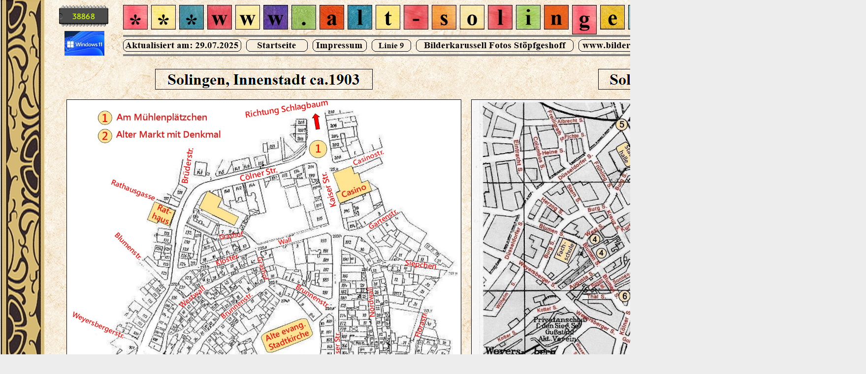

--- FILE ---
content_type: text/html
request_url: https://www.alt-solingen.de/html/stadtplan_1903_-1917.html
body_size: 1909
content:

<!DOCTYPE HTML PUBLIC "-//W3C//DTD HTML 4.01 Transitional//EN" "http://www.w3.org/TR/html4/loose.dtd">
<html>
<head>
<title>Stadtplan 1903 &1917</title>
<meta http-equiv="Content-Type" content="text/html; charset=ISO-8859-1">
<meta name="Generator" content="NetObjects Fusion 10 for Windows">
<meta name="Keywords" content="Schlupp, Homepage, Familienchronik,">
<link rel="stylesheet" type="text/css" href="../html/fusion.css">
<link rel="stylesheet" type="text/css" href="../html/style.css">
<link rel="stylesheet" type="text/css" href="../html/site.css">
<link rel="stylesheet" type="text/css" href="../html/nof_jcarousel_skin.css">
</head>
<body style="background-image: url('../assets/images/1001._Ruckwand_Alt_Solingen_4000_hoch.jpg'); margin: 0px;">
 <table cellpadding="0" cellspacing="0" border="0" width="1670">
  <tr valign="top" align="left">
   <td>
    <table border="0" cellspacing="0" cellpadding="0" width="227">
     <tr valign="top" align="left">
      <td></td>
      <td colspan="7" width="111" id="Text27" class="TextObject">
       <p style="margin-bottom: 0px;"><span style="font-size: 9px; color: rgb(251,246,232);">zzzzzzzzzzzz</span></p>
      </td>
     </tr>
     <tr valign="top" align="left">
      <td height="1" width="116"><img src="../assets/images/autogen/clearpixel.gif" width="116" height="1" border="0" alt=""></td>
      <td width="4"><img src="../assets/images/autogen/clearpixel.gif" width="4" height="1" border="0" alt=""></td>
      <td width="11"><img src="../assets/images/autogen/clearpixel.gif" width="11" height="1" border="0" alt=""></td>
      <td width="4"><img src="../assets/images/autogen/clearpixel.gif" width="4" height="1" border="0" alt=""></td>
      <td width="71"><img src="../assets/images/autogen/clearpixel.gif" width="71" height="1" border="0" alt=""></td>
      <td width="6"><img src="../assets/images/autogen/clearpixel.gif" width="6" height="1" border="0" alt=""></td>
      <td width="8"><img src="../assets/images/autogen/clearpixel.gif" width="8" height="1" border="0" alt=""></td>
      <td width="7"><img src="../assets/images/autogen/clearpixel.gif" width="7" height="1" border="0" alt=""></td>
     </tr>
     <tr valign="top" align="left">
      <td colspan="2" height="4"></td>
      <td colspan="5" width="100"><a href="http://www.andyhoppe.com/" title="Besucherzaehler"><img 
src="http://c.andyhoppe.com/1603444241" style="border:none" alt="Besucherzaehler" /></a><img id="Linie5" height="4" width="100" src="../assets/images/autogen/a_Pfeillinie.gif" border="0" alt=""></td>
      <td></td>
     </tr>
     <tr valign="top" align="left">
      <td colspan="8" height="1"></td>
     </tr>
     <tr valign="top" align="left">
      <td colspan="2" height="4"></td>
      <td colspan="5" width="100"><img id="Linie3" height="4" width="100" src="../assets/images/autogen/a_Pfeillinie.gif" border="0" alt=""></td>
      <td></td>
     </tr>
     <tr valign="top" align="left">
      <td colspan="3" height="50"></td>
      <td colspan="3" width="81"><img id="Bild2694" height="50" width="81" src="../assets/images/Microsoft-Windows-11-Logo-Square_22.jpg" border="0" alt=""></td>
      <td colspan="2"></td>
     </tr>
     <tr valign="top" align="left">
      <td colspan="8" height="9"></td>
     </tr>
     <tr valign="top" align="left">
      <td colspan="4"></td>
      <td width="71" id="Text110" class="TextObject">
       <p style="margin-bottom: 0px;"><span style="font-size: 9px; color: rgb(239,233,219);">zzzzzzzzz</span></p>
      </td>
      <td colspan="3"></td>
     </tr>
    </table>
   </td>
   <td>
    <table cellpadding="0" cellspacing="0" border="0" width="938">
     <tr valign="top" align="left">
      <td>
       <table border="0" cellspacing="0" cellpadding="0" width="518">
        <tr valign="top" align="left">
         <td height="80" width="23"><img src="../assets/images/autogen/clearpixel.gif" width="23" height="1" border="0" alt=""></td>
         <td></td>
         <td width="10"><img src="../assets/images/autogen/clearpixel.gif" width="10" height="1" border="0" alt=""></td>
         <td></td>
         <td width="10"><img src="../assets/images/autogen/clearpixel.gif" width="10" height="1" border="0" alt=""></td>
         <td></td>
        </tr>
        <tr valign="top" align="left">
         <td height="25"></td>
         <td width="240"><img id="AbgerundetesRechteck289" height="25" width="240" src="../assets/images/autogen/Round-Rectangle.gif" border="0" alt=""></td>
         <td></td>
         <td width="125"><a href="../index.html#SmUe"><img id="AbgerundetesRechteck300" height="25" width="125" src="../assets/images/autogen/Round-Rectangle_3.gif" border="0" alt=""></a></td>
         <td></td>
         <td width="110"><a href="../html/impressum.html#IM"><img id="AbgerundetesRechteck292" height="25" width="110" src="../assets/images/autogen/Round-Rectangle_1.gif" border="0" alt=""></a></td>
        </tr>
       </table>
      </td>
      <td>
       <table border="0" cellspacing="0" cellpadding="0" width="420">
        <tr valign="top" align="left">
         <td height="80" width="10"><img src="../assets/images/autogen/clearpixel.gif" width="10" height="1" border="0" alt=""></td>
         <td></td>
         <td width="10"><img src="../assets/images/autogen/clearpixel.gif" width="10" height="1" border="0" alt=""></td>
         <td></td>
        </tr>
        <tr valign="top" align="left">
         <td height="25"></td>
         <td width="80"><a href="../html/strassenbahnlinie_9.html#SBL9-S1"><img id="AbgerundetesRechteck301" height="25" width="80" src="../assets/images/autogen/Round-Rectangle_4.gif" border="0" alt=""></a></td>
         <td></td>
         <td width="320"><a href="https://www.bilder-karussell.de/"><img id="AbgerundetesRechteck294" height="25" width="320" src="../assets/images/autogen/Round-Rectangle_2.gif" border="0" alt=""></a></td>
        </tr>
       </table>
       <table cellpadding="0" cellspacing="0" border="0" width="210">
        <tr valign="top" align="left">
         <td>
          <table border="0" cellspacing="0" cellpadding="0" width="147">
           <tr valign="top" align="left">
            <td height="20" width="8"><img src="../assets/images/autogen/clearpixel.gif" width="8" height="1" border="0" alt=""></td>
            <td width="139"><img src="../assets/images/autogen/clearpixel.gif" width="139" height="1" border="0" alt=""></td>
           </tr>
           <tr valign="top" align="left">
            <td></td>
            <td width="139" id="Text12" class="TextObject">
             <p style="margin-bottom: 0px;"><span style="font-size: 9px; color: rgb(247,233,205);">zzzzzzzzzz</span></p>
            </td>
           </tr>
          </table>
         </td>
         <td>
          <table border="0" cellspacing="0" cellpadding="0" width="63">
           <tr valign="top" align="left">
            <td height="15" width="37"><img src="../assets/images/autogen/clearpixel.gif" width="37" height="1" border="0" alt=""></td>
            <td width="26"><img src="../assets/images/autogen/clearpixel.gif" width="26" height="1" border="0" alt=""></td>
           </tr>
           <tr valign="top" align="left">
            <td></td>
            <td width="26" id="Text14" class="TextObject">
             <p style="margin-bottom: 0px;"><a name="SP1"></a>&nbsp;</p>
            </td>
           </tr>
          </table>
         </td>
        </tr>
       </table>
      </td>
     </tr>
    </table>
    <table border="0" cellspacing="0" cellpadding="0" width="528">
     <tr valign="top" align="left">
      <td height="1" width="88"><img src="../assets/images/autogen/clearpixel.gif" width="88" height="1" border="0" alt=""></td>
      <td></td>
     </tr>
     <tr valign="top" align="left">
      <td height="40"></td>
      <td width="440"><img id="Bild2578" height="40" width="440" src="../assets/images/autogen/440x40.png" border="0" alt="" style="border-left-width: 1px; border-left-color: rgb(0,0,0); border-top-width: 1px; border-top-color: rgb(0,0,0); border-right-width: 1px; border-right-color: rgb(0,0,0); border-bottom-width: 1px; border-bottom-color: rgb(0,0,0);"></td>
     </tr>
    </table>
   </td>
   <td>
    <table border="0" cellspacing="0" cellpadding="0" width="505">
     <tr valign="top" align="left">
      <td height="80" width="10"><img src="../assets/images/autogen/clearpixel.gif" width="10" height="1" border="0" alt=""></td>
      <td width="40"><img src="../assets/images/autogen/clearpixel.gif" width="40" height="1" border="0" alt=""></td>
      <td width="210"><img src="../assets/images/autogen/clearpixel.gif" width="210" height="1" border="0" alt=""></td>
      <td width="10"><img src="../assets/images/autogen/clearpixel.gif" width="10" height="1" border="0" alt=""></td>
      <td width="60"><img src="../assets/images/autogen/clearpixel.gif" width="60" height="1" border="0" alt=""></td>
      <td width="175"><img src="../assets/images/autogen/clearpixel.gif" width="175" height="1" border="0" alt=""></td>
     </tr>
     <tr valign="top" align="left">
      <td height="25"></td>
      <td colspan="2" width="250"><a href="http://www.bilder-von-solingen.de/"><img id="AbgerundetesRechteck303" height="25" width="250" src="../assets/images/autogen/Round-Rectangle_5.gif" border="0" alt=""></a></td>
      <td></td>
      <td colspan="2" width="235"><a href="https://www.youtube.com/user/Rolfi2312/videos"><img id="AbgerundetesRechteck305" height="25" width="235" src="../assets/images/autogen/Round-Rectangle_6.gif" border="0" alt=""></a></td>
     </tr>
     <tr valign="top" align="left">
      <td colspan="6" height="35"></td>
     </tr>
     <tr valign="top" align="left">
      <td colspan="2" height="40"></td>
      <td colspan="3" width="280"><img id="Bild2582" height="40" width="280" src="../assets/images/autogen/280x40_5.png" border="0" alt="" style="border-left-width: 1px; border-left-color: rgb(0,0,0); border-top-width: 1px; border-top-color: rgb(0,0,0); border-right-width: 1px; border-right-color: rgb(0,0,0); border-bottom-width: 1px; border-bottom-color: rgb(0,0,0);"></td>
      <td></td>
     </tr>
    </table>
   </td>
  </tr>
 </table>
 <table border="0" cellspacing="0" cellpadding="0" width="1755">
  <tr valign="top" align="left">
   <td height="20" width="135"><img src="../assets/images/autogen/clearpixel.gif" width="135" height="1" border="0" alt=""></td>
   <td></td>
   <td width="20"><img src="../assets/images/autogen/clearpixel.gif" width="20" height="1" border="0" alt=""></td>
   <td width="225"><img src="../assets/images/autogen/clearpixel.gif" width="225" height="1" border="0" alt=""></td>
   <td></td>
   <td width="225"><img src="../assets/images/autogen/clearpixel.gif" width="225" height="1" border="0" alt=""></td>
  </tr>
  <tr valign="top" align="left">
   <td height="990"></td>
   <td rowspan="6" width="800"><img id="Bild2643" height="1160" width="800" src="../assets/images/Innenstadtplan_1903.59.jpg" border="0" alt="" style="border-left-width: 1px; border-left-color: rgb(0,0,0); border-top-width: 1px; border-top-color: rgb(0,0,0); border-right-width: 1px; border-right-color: rgb(0,0,0); border-bottom-width: 1px; border-bottom-color: rgb(0,0,0);"></td>
   <td></td>
   <td colspan="3" width="800"><img id="Bild2644" height="990" width="800" src="../assets/images/Stadtplan_Solingen-_1923_-_20.jpg" border="0" alt="" style="border-left-width: 1px; border-left-color: rgb(0,0,0); border-top-width: 1px; border-top-color: rgb(0,0,0); border-right-width: 1px; border-right-color: rgb(0,0,0); border-bottom-width: 1px; border-bottom-color: rgb(0,0,0);"></td>
  </tr>
  <tr valign="top" align="left">
   <td height="19"></td>
   <td colspan="4"></td>
  </tr>
  <tr valign="top" align="left">
   <td height="14"></td>
   <td colspan="2"></td>
   <td width="350"><img id="Bild2650" height="14" width="350" src="../assets/images/trennlinie_1.gif" border="0" alt=""></td>
   <td></td>
  </tr>
  <tr valign="top" align="left">
   <td height="15"></td>
   <td colspan="4"></td>
  </tr>
  <tr valign="top" align="left">
   <td height="110"></td>
   <td></td>
   <td colspan="3" width="800"><img id="Bild2645" height="110" width="800" src="../assets/images/autogen/800x110.png" border="0" alt="" style="border-left-width: 1px; border-left-color: rgb(0,0,0); border-top-width: 1px; border-top-color: rgb(0,0,0); border-right-width: 1px; border-right-color: rgb(0,0,0); border-bottom-width: 1px; border-bottom-color: rgb(0,0,0);"></td>
  </tr>
  <tr valign="top" align="left">
   <td height="12"></td>
   <td colspan="4"></td>
  </tr>
 </table>
 <table border="0" cellspacing="0" cellpadding="0" width="1755">
  <tr valign="top" align="left">
   <td height="2" width="135"><img src="../assets/images/autogen/clearpixel.gif" width="135" height="1" border="0" alt=""></td>
   <td></td>
   <td width="20"><img src="../assets/images/autogen/clearpixel.gif" width="20" height="1" border="0" alt=""></td>
   <td width="225"><img src="../assets/images/autogen/clearpixel.gif" width="225" height="1" border="0" alt=""></td>
   <td></td>
   <td width="225"><img src="../assets/images/autogen/clearpixel.gif" width="225" height="1" border="0" alt=""></td>
  </tr>
  <tr valign="top" align="left">
   <td height="2"></td>
   <td rowspan="4" width="800"><img id="Bild2647" height="506" width="800" src="../assets/images/Scannen0148.jpg" border="0" alt="" style="border-left-width: 1px; border-left-color: rgb(0,0,0); border-top-width: 1px; border-top-color: rgb(0,0,0); border-right-width: 1px; border-right-color: rgb(0,0,0); border-bottom-width: 1px; border-bottom-color: rgb(0,0,0);"></td>
   <td colspan="4"></td>
  </tr>
  <tr valign="top" align="left">
   <td height="14"></td>
   <td colspan="2"></td>
   <td width="350"><img id="Bild2651" height="14" width="350" src="../assets/images/trennlinie_1.gif" border="0" alt=""></td>
   <td></td>
  </tr>
  <tr valign="top" align="left">
   <td height="16"></td>
   <td colspan="4"></td>
  </tr>
  <tr valign="top" align="left">
   <td height="474"></td>
   <td></td>
   <td colspan="3" rowspan="3" width="800"><img id="Bild2646" height="506" width="800" src="../assets/images/Scannen0149.jpg" border="0" alt="" style="border-left-width: 1px; border-left-color: rgb(0,0,0); border-top-width: 1px; border-top-color: rgb(0,0,0); border-right-width: 1px; border-right-color: rgb(0,0,0); border-bottom-width: 1px; border-bottom-color: rgb(0,0,0);"></td>
  </tr>
  <tr valign="top" align="left">
   <td colspan="3" height="2"></td>
  </tr>
  <tr valign="top" align="left">
   <td height="30"></td>
   <td width="800"><img id="Bild2648" height="30" width="800" src="../assets/images/autogen/800x30.png" border="0" alt="" style="border-left-width: 1px; border-left-color: rgb(0,0,0); border-top-width: 1px; border-top-color: rgb(0,0,0); border-right-width: 1px; border-right-color: rgb(0,0,0); border-bottom-width: 1px; border-bottom-color: rgb(0,0,0);"></td>
   <td></td>
  </tr>
 </table>
 <table border="0" cellspacing="0" cellpadding="0" width="1455">
  <tr valign="top" align="left">
   <td height="2" width="435"><img src="../assets/images/autogen/clearpixel.gif" width="435" height="1" border="0" alt=""></td>
   <td></td>
  </tr>
  <tr valign="top" align="left">
   <td height="110"></td>
   <td width="1020"><img id="Bild2653" height="110" width="1020" src="../assets/images/autogen/1020x110.png" border="0" alt="" style="border-left-width: 1px; border-left-color: rgb(0,0,0); border-top-width: 1px; border-top-color: rgb(0,0,0); border-right-width: 1px; border-right-color: rgb(0,0,0); border-bottom-width: 1px; border-bottom-color: rgb(0,0,0);"></td>
  </tr>
 </table>
 <table border="0" cellspacing="0" cellpadding="0" width="1145">
  <tr valign="top" align="left">
   <td height="20" width="745"><img src="../assets/images/autogen/clearpixel.gif" width="745" height="1" border="0" alt=""></td>
   <td></td>
  </tr>
  <tr valign="top" align="left">
   <td height="103"></td>
   <td width="400"><a href="../index.html#SmUe"><img id="Bild2634" height="103" width="400" src="../assets/images/Outline2xxX.png" border="0" alt=""></a></td>
  </tr>
 </table>
</body>
</html>
 

--- FILE ---
content_type: text/css
request_url: https://www.alt-solingen.de/html/style.css
body_size: 414
content:
BODY
{
	color : rgb(0,0,0);
	background-color : rgb(237,237,237);
	background-image : url( "../assets/images/background.gif" )
}

A:link
{
	color : rgb(0,0,0)
}

A:visited
{
	color : rgb(255,0,0)
}

.nof_AirbrushedGoldBanners1-Banner1{
	font-family : Segoe Print ;
	font-size: 32px;
	font-weight : bold;
	color : rgb(0,0,0)
}

.nof_AirbrushedGoldNavbar2-Regular{
	font-family : Segoe Print ;
	font-size: 10px;
	font-weight : bold;
	color : rgb(0,0,0)
}

.nof_AirbrushedGoldNavbar4-Rollover{
	font-family : Segoe Print ;
	font-size: 10px;
	font-weight : bold;
	color : rgb(0,0,0)
}

.nof_AirbrushedGoldNavbar6-Highlighted{
	font-family : Segoe Print ;
	font-size: 10px;
	font-weight : bold;
	color : rgb(0,0,0)
}

.nof_AirbrushedGoldNavbar8-HighlightedRollover{
	font-family : Segoe Print ;
	font-size: 10px;
	font-weight : bold;
	color : rgb(0,0,0)
}

.nof_AirbrushedGoldNavbar3-Regular{
	font-family : Segoe Print ;
	font-size: 10px;
	font-weight : bold;
	color : rgb(0,0,0)
}

.nof_AirbrushedGoldNavbar5-Rollover{
	font-family : Segoe Print ;
	font-size: 10px;
	font-weight : bold;
	color : rgb(0,0,0)
}

.nof_AirbrushedGoldNavbar7-Highlighted{
	font-family : Segoe Print ;
	font-size: 10px;
	font-weight : bold;
	color : rgb(0,0,0)
}

.nof_AirbrushedGoldNavbar9-HighlightedRollover{
	font-family : Segoe Print ;
	font-size: 10px;
	font-weight : bold;
	color : rgb(0,0,0)
}


.jcarousel-skin-nof .jcarousel-next-horizontal{
    background: transparent url( "../assets/images/nof-carousel-nav-right-lt.png" ) no-repeat 95% 50% /* next */
}

.jcarousel-skin-nof:hover .jcarousel-next-horizontal{
	background-image: url( "../assets/images/nof-carousel-nav-right-lt.png" )
}
.jcarousel-skin-nof .jcarousel-next-horizontal:hover {
	background-image: url( "../assets/images/nof-carousel-nav-right-lt.png" ) /* prev */
}

.jcarousel-skin-nof .jcarousel-direction-rtl .jcarousel-next-horizontal:hover {
	background-image: url( "../assets/images/nof-carousel-nav-left-lt.png" )
}

.jcarousel-skin-nof .jcarousel-next-horizontal:focus {
    background-image: url( "../assets/images/nof-carousel-nav-right-dk.png" )
}

.jcarousel-skin-nof .jcarousel-next-horizontal:active {
    background-image: url( "../assets/images/nof-carousel-nav-right-dk.png" )
}

/* Previous */
.jcarousel-skin-nof .jcarousel-prev-horizontal{
    background: transparent url( "../assets/images/nof-carousel-nav-left-lt.png" ) no-repeat 5% 50% /* prev */
}

.jcarousel-skin-nof:hover .jcarousel-prev-horizontal{
	background-image: url( "../assets/images/nof-carousel-nav-left-lt.png" )
}
.jcarousel-skin-nof .jcarousel-prev-horizontal:hover {
	background-image: url( "../assets/images/nof-carousel-nav-left-lt.png" )
}

.jcarousel-skin-nof .jcarousel-direction-rtl .jcarousel-prev-horizontal:hover {
	background-image: url( "../assets/images/nof-carousel-nav-right-lt.png" )
}

.jcarousel-skin-nof .jcarousel-prev-horizontal:focus {
    background-image: url( "../assets/images/nof-carousel-nav-left-dk.png" )
}

.jcarousel-skin-nof .jcarousel-prev-horizontal:active {
    background-image: url( "../assets/images/nof-carousel-nav-left-dk.png" )
}

/**
 *  Vertical Buttons
 */
.jcarousel-skin-nof .jcarousel-next-vertical{
    background: transparent url( "../assets/images/nof-carousel-nav-down-lt.png" ) no-repeat 50% 95% /* next */
}

.jcarousel-skin-nof:hover .jcarousel-next-vertical{
	background-image: url( "../assets/images/nof-carousel-nav-down-lt.png" )
}
.jcarousel-skin-nof .jcarousel-next-vertical:hover {
	background-image: url( "../assets/images/nof-carousel-nav-down-lt.png" )
}

.jcarousel-skin-nof .jcarousel-direction-rtl .jcarousel-next-vertical:hover {
	background-image: url( "../assets/images/nof-carousel-nav-up-lt.png" )
}

.jcarousel-skin-nof .jcarousel-next-vertical:focus {
    background-image: url( "../assets/images/nof-carousel-nav-down-dk.png" )
}

.jcarousel-skin-nof .jcarousel-next-vertical:active {
    background-image: url( "../assets/images/nof-carousel-nav-down-dk.png" )
}

/* Previous */
.jcarousel-skin-nof .jcarousel-prev-vertical{
    background: transparent url( "../assets/images/nof-carousel-nav-up-lt.png" ) no-repeat 50% 5% /* prev */
}

.jcarousel-skin-nof:hover .jcarousel-prev-vertical{
	background-image: url( "../assets/images/nof-carousel-nav-up-lt.png" )
}
.jcarousel-skin-nof .jcarousel-prev-vertical:hover {
	background-image: url( "../assets/images/nof-carousel-nav-up-lt.png" )
}

.jcarousel-skin-nof .jcarousel-direction-rtl .jcarousel-prev-vertical:hover {
	background-image: url( "../assets/images/nof-carousel-nav-down-lt.png" )
}

.jcarousel-skin-nof .jcarousel-prev-vertical:focus {
    background-image: url( "../assets/images/nof-carousel-nav-up-dk.png" )
}

.jcarousel-skin-nof .jcarousel-prev-vertical:active {
    background-image: url( "../assets/images/nof-carousel-nav-up-dk.png" )
}
